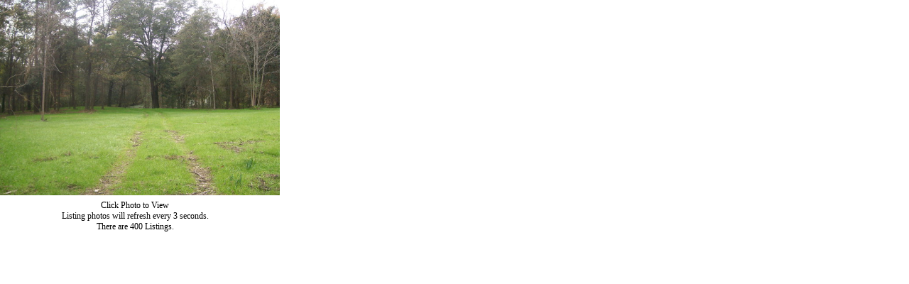

--- FILE ---
content_type: text/html; charset=UTF-8
request_url: https://alabamarec.net/OLslideshow.asp
body_size: 7803
content:
<!--
Systems Engineering Inc.
s_id: 342/5299
Site ID: 5299
PN3
account_id: 342
board_id: 342
Layout ID:14
Theme ID:17
 -->

    <link rel="preload" href="scripts_rev/css/jquery-ui.css" as="style">
    <link rel="stylesheet" href="scripts_rev/css/jquery-ui.css">

    <script src="//ajax.googleapis.com/ajax/libs/jquery/1.12.0/jquery.min.js"></script>
    <script src="scripts_rev/js/bootstrap.min.js" type="text/javascript"></script>
    <script src="//ajax.googleapis.com/ajax/libs/jqueryui/1.11.4/jquery-ui.min.js" async></script>


<style>
	.website_img{
		max-width: 100%; 
		height: 300px; 
		width:auto;
		margin:auto;
		padding: 0 0px 100px 4px;
		margin-top: -17px;
	}
	
	.OMSlideshowContainer{
		font-size: 12px;
		height: 450px;
		width: 400px;
		margin: auto;
		text-align: center;
	}
	
	.OMSlideshowPhotoContainer{
		height: 275px;
		width: 100%;
	}
	
	.OMSlideshowContainer a:link{
		margin:auto;
		text-decoration:none;
	}
	
	.OMSlideshowText{
		text-align:center;
		font-size:12px;
	}

</style>


<div style="width: 400px; padding:0px; margin-left:-18px; margin-top:-16px;background-color:transparent;">
        <script language="javascript"><!--
			function homen_initArray(){
				this.length = homen_initArray.arguments.length;
				for (var homen_f_i = 0; homen_f_i < this.length; homen_f_i++) {
					this[homen_f_i] = homen_initArray.arguments[homen_f_i];
				}
			}
			homen_link = new homen_initArray(
			'default.asp?content=expanded&this_format=0&mls_number=15607','default.asp?content=expanded&this_format=0&mls_number=18833','default.asp?content=expanded&this_format=0&mls_number=19091','default.asp?content=expanded&this_format=0&mls_number=20069','default.asp?content=expanded&this_format=0&mls_number=20774','default.asp?content=expanded&this_format=0&mls_number=21097','default.asp?content=expanded&this_format=0&mls_number=21155','default.asp?content=expanded&this_format=0&mls_number=22610','default.asp?content=expanded&this_format=0&mls_number=22617','default.asp?content=expanded&this_format=0&mls_number=22890','default.asp?content=expanded&this_format=0&mls_number=22929','default.asp?content=expanded&this_format=0&mls_number=22931','default.asp?content=expanded&this_format=0&mls_number=22941','default.asp?content=expanded&this_format=0&mls_number=22945','default.asp?content=expanded&this_format=0&mls_number=23881','default.asp?content=expanded&this_format=0&mls_number=23888','default.asp?content=expanded&this_format=0&mls_number=24045','default.asp?content=expanded&this_format=0&mls_number=24181','default.asp?content=expanded&this_format=0&mls_number=24300','default.asp?content=expanded&this_format=0&mls_number=24539','default.asp?content=expanded&this_format=0&mls_number=24783','default.asp?content=expanded&this_format=0&mls_number=24798','default.asp?content=expanded&this_format=0&mls_number=24915','default.asp?content=expanded&this_format=0&mls_number=25030','default.asp?content=expanded&this_format=0&mls_number=25031','default.asp?content=expanded&this_format=0&mls_number=25106','default.asp?content=expanded&this_format=0&mls_number=25113','default.asp?content=expanded&this_format=0&mls_number=25187','default.asp?content=expanded&this_format=0&mls_number=25242','default.asp?content=expanded&this_format=0&mls_number=25245','default.asp?content=expanded&this_format=0&mls_number=25261','default.asp?content=expanded&this_format=0&mls_number=25264','default.asp?content=expanded&this_format=0&mls_number=25373','default.asp?content=expanded&this_format=0&mls_number=25387','default.asp?content=expanded&this_format=0&mls_number=25403','default.asp?content=expanded&this_format=0&mls_number=25447','default.asp?content=expanded&this_format=0&mls_number=25531','default.asp?content=expanded&this_format=0&mls_number=25563','default.asp?content=expanded&this_format=0&mls_number=25564','default.asp?content=expanded&this_format=0&mls_number=25601','default.asp?content=expanded&this_format=0&mls_number=25625','default.asp?content=expanded&this_format=0&mls_number=25642','default.asp?content=expanded&this_format=0&mls_number=25643','default.asp?content=expanded&this_format=0&mls_number=25644','default.asp?content=expanded&this_format=0&mls_number=25645','default.asp?content=expanded&this_format=0&mls_number=25655','default.asp?content=expanded&this_format=0&mls_number=25726','default.asp?content=expanded&this_format=0&mls_number=25745','default.asp?content=expanded&this_format=0&mls_number=25807','default.asp?content=expanded&this_format=0&mls_number=25813','default.asp?content=expanded&this_format=0&mls_number=25814','default.asp?content=expanded&this_format=0&mls_number=25820','default.asp?content=expanded&this_format=0&mls_number=25891','default.asp?content=expanded&this_format=0&mls_number=25892','default.asp?content=expanded&this_format=0&mls_number=25893','default.asp?content=expanded&this_format=0&mls_number=25907','default.asp?content=expanded&this_format=0&mls_number=25908','default.asp?content=expanded&this_format=0&mls_number=25924','default.asp?content=expanded&this_format=0&mls_number=26967','default.asp?content=expanded&this_format=0&mls_number=26975','default.asp?content=expanded&this_format=0&mls_number=26991','default.asp?content=expanded&this_format=0&mls_number=26996','default.asp?content=expanded&this_format=0&mls_number=27006','default.asp?content=expanded&this_format=0&mls_number=27009','default.asp?content=expanded&this_format=0&mls_number=27032','default.asp?content=expanded&this_format=0&mls_number=27038','default.asp?content=expanded&this_format=0&mls_number=27048','default.asp?content=expanded&this_format=0&mls_number=27062','default.asp?content=expanded&this_format=0&mls_number=27084','default.asp?content=expanded&this_format=0&mls_number=27111','default.asp?content=expanded&this_format=0&mls_number=27125','default.asp?content=expanded&this_format=0&mls_number=27138','default.asp?content=expanded&this_format=0&mls_number=27226','default.asp?content=expanded&this_format=0&mls_number=27276','default.asp?content=expanded&this_format=0&mls_number=27279','default.asp?content=expanded&this_format=0&mls_number=27312','default.asp?content=expanded&this_format=0&mls_number=27315','default.asp?content=expanded&this_format=0&mls_number=27320','default.asp?content=expanded&this_format=0&mls_number=27323','default.asp?content=expanded&this_format=0&mls_number=27334','default.asp?content=expanded&this_format=0&mls_number=27336','default.asp?content=expanded&this_format=0&mls_number=27360','default.asp?content=expanded&this_format=0&mls_number=27362','default.asp?content=expanded&this_format=0&mls_number=27375','default.asp?content=expanded&this_format=0&mls_number=27379','default.asp?content=expanded&this_format=0&mls_number=27381','default.asp?content=expanded&this_format=0&mls_number=27390','default.asp?content=expanded&this_format=0&mls_number=27393','default.asp?content=expanded&this_format=0&mls_number=27410','default.asp?content=expanded&this_format=0&mls_number=27443','default.asp?content=expanded&this_format=0&mls_number=27444','default.asp?content=expanded&this_format=0&mls_number=27445','default.asp?content=expanded&this_format=0&mls_number=27448','default.asp?content=expanded&this_format=0&mls_number=27455','default.asp?content=expanded&this_format=0&mls_number=27457','default.asp?content=expanded&this_format=0&mls_number=27458','default.asp?content=expanded&this_format=0&mls_number=27473','default.asp?content=expanded&this_format=0&mls_number=27487','default.asp?content=expanded&this_format=0&mls_number=27498','default.asp?content=expanded&this_format=0&mls_number=27501','default.asp?content=expanded&this_format=0&mls_number=27502','default.asp?content=expanded&this_format=0&mls_number=27504','default.asp?content=expanded&this_format=0&mls_number=27506','default.asp?content=expanded&this_format=0&mls_number=27509','default.asp?content=expanded&this_format=0&mls_number=27521','default.asp?content=expanded&this_format=0&mls_number=27527','default.asp?content=expanded&this_format=0&mls_number=27546','default.asp?content=expanded&this_format=0&mls_number=27553','default.asp?content=expanded&this_format=0&mls_number=27554','default.asp?content=expanded&this_format=0&mls_number=27555','default.asp?content=expanded&this_format=0&mls_number=27562','default.asp?content=expanded&this_format=0&mls_number=27566','default.asp?content=expanded&this_format=0&mls_number=27579','default.asp?content=expanded&this_format=0&mls_number=27580','default.asp?content=expanded&this_format=0&mls_number=27581','default.asp?content=expanded&this_format=0&mls_number=27584','default.asp?content=expanded&this_format=0&mls_number=27587','default.asp?content=expanded&this_format=0&mls_number=27593','default.asp?content=expanded&this_format=0&mls_number=27610','default.asp?content=expanded&this_format=0&mls_number=27616','default.asp?content=expanded&this_format=0&mls_number=27625','default.asp?content=expanded&this_format=0&mls_number=27638','default.asp?content=expanded&this_format=0&mls_number=27639','default.asp?content=expanded&this_format=0&mls_number=27643','default.asp?content=expanded&this_format=0&mls_number=27653','default.asp?content=expanded&this_format=0&mls_number=27671','default.asp?content=expanded&this_format=0&mls_number=27672','default.asp?content=expanded&this_format=0&mls_number=27682','default.asp?content=expanded&this_format=0&mls_number=27685','default.asp?content=expanded&this_format=0&mls_number=27701','default.asp?content=expanded&this_format=0&mls_number=27706','default.asp?content=expanded&this_format=0&mls_number=27718','default.asp?content=expanded&this_format=0&mls_number=27719','default.asp?content=expanded&this_format=0&mls_number=27733','default.asp?content=expanded&this_format=0&mls_number=27751','default.asp?content=expanded&this_format=0&mls_number=27754','default.asp?content=expanded&this_format=0&mls_number=27757','default.asp?content=expanded&this_format=0&mls_number=27765','default.asp?content=expanded&this_format=0&mls_number=27766','default.asp?content=expanded&this_format=0&mls_number=27768','default.asp?content=expanded&this_format=0&mls_number=27769','default.asp?content=expanded&this_format=0&mls_number=27774','default.asp?content=expanded&this_format=0&mls_number=27776','default.asp?content=expanded&this_format=0&mls_number=27780','default.asp?content=expanded&this_format=0&mls_number=27784','default.asp?content=expanded&this_format=0&mls_number=27809','default.asp?content=expanded&this_format=0&mls_number=27814','default.asp?content=expanded&this_format=0&mls_number=27826','default.asp?content=expanded&this_format=0&mls_number=27832','default.asp?content=expanded&this_format=0&mls_number=27848','default.asp?content=expanded&this_format=0&mls_number=27852','default.asp?content=expanded&this_format=0&mls_number=27868','default.asp?content=expanded&this_format=0&mls_number=27869','default.asp?content=expanded&this_format=0&mls_number=27871','default.asp?content=expanded&this_format=0&mls_number=27876','default.asp?content=expanded&this_format=0&mls_number=27896','default.asp?content=expanded&this_format=0&mls_number=27901','default.asp?content=expanded&this_format=0&mls_number=27904','default.asp?content=expanded&this_format=0&mls_number=27912','default.asp?content=expanded&this_format=0&mls_number=27915','default.asp?content=expanded&this_format=0&mls_number=27916','default.asp?content=expanded&this_format=0&mls_number=27917','default.asp?content=expanded&this_format=0&mls_number=27919','default.asp?content=expanded&this_format=0&mls_number=27922','default.asp?content=expanded&this_format=0&mls_number=27923','default.asp?content=expanded&this_format=0&mls_number=27929','default.asp?content=expanded&this_format=0&mls_number=27933','default.asp?content=expanded&this_format=0&mls_number=27934','default.asp?content=expanded&this_format=0&mls_number=27935','default.asp?content=expanded&this_format=0&mls_number=27936','default.asp?content=expanded&this_format=0&mls_number=27937','default.asp?content=expanded&this_format=0&mls_number=27938','default.asp?content=expanded&this_format=0&mls_number=27939','default.asp?content=expanded&this_format=0&mls_number=27940','default.asp?content=expanded&this_format=0&mls_number=27942','default.asp?content=expanded&this_format=0&mls_number=27944','default.asp?content=expanded&this_format=0&mls_number=27945','default.asp?content=expanded&this_format=0&mls_number=27947','default.asp?content=expanded&this_format=0&mls_number=27951','default.asp?content=expanded&this_format=0&mls_number=27953','default.asp?content=expanded&this_format=0&mls_number=27955','default.asp?content=expanded&this_format=0&mls_number=27958','default.asp?content=expanded&this_format=0&mls_number=27959','default.asp?content=expanded&this_format=0&mls_number=27961','default.asp?content=expanded&this_format=0&mls_number=27963','default.asp?content=expanded&this_format=0&mls_number=27964','default.asp?content=expanded&this_format=0&mls_number=27965','default.asp?content=expanded&this_format=0&mls_number=27966','default.asp?content=expanded&this_format=0&mls_number=27973','default.asp?content=expanded&this_format=0&mls_number=27976','default.asp?content=expanded&this_format=0&mls_number=27986','default.asp?content=expanded&this_format=0&mls_number=27988','default.asp?content=expanded&this_format=0&mls_number=27990','default.asp?content=expanded&this_format=0&mls_number=27991','default.asp?content=expanded&this_format=0&mls_number=27992','default.asp?content=expanded&this_format=0&mls_number=27994','default.asp?content=expanded&this_format=0&mls_number=27996','default.asp?content=expanded&this_format=0&mls_number=27999','default.asp?content=expanded&this_format=0&mls_number=28010','default.asp?content=expanded&this_format=0&mls_number=28011','default.asp?content=expanded&this_format=0&mls_number=28013','default.asp?content=expanded&this_format=0&mls_number=28017','default.asp?content=expanded&this_format=0&mls_number=28018','default.asp?content=expanded&this_format=0&mls_number=28020','default.asp?content=expanded&this_format=0&mls_number=28023','default.asp?content=expanded&this_format=0&mls_number=28024','default.asp?content=expanded&this_format=0&mls_number=28026','default.asp?content=expanded&this_format=0&mls_number=28028','default.asp?content=expanded&this_format=0&mls_number=28033','default.asp?content=expanded&this_format=0&mls_number=28035','default.asp?content=expanded&this_format=0&mls_number=28037','default.asp?content=expanded&this_format=0&mls_number=28038','default.asp?content=expanded&this_format=0&mls_number=28039','default.asp?content=expanded&this_format=0&mls_number=28040','default.asp?content=expanded&this_format=0&mls_number=28042','default.asp?content=expanded&this_format=0&mls_number=28048','default.asp?content=expanded&this_format=0&mls_number=28049','default.asp?content=expanded&this_format=0&mls_number=28050','default.asp?content=expanded&this_format=0&mls_number=28051','default.asp?content=expanded&this_format=0&mls_number=28052','default.asp?content=expanded&this_format=0&mls_number=28058','default.asp?content=expanded&this_format=0&mls_number=28060','default.asp?content=expanded&this_format=0&mls_number=28062','default.asp?content=expanded&this_format=0&mls_number=28063','default.asp?content=expanded&this_format=0&mls_number=28064','default.asp?content=expanded&this_format=0&mls_number=28070','default.asp?content=expanded&this_format=0&mls_number=28071','default.asp?content=expanded&this_format=0&mls_number=28073','default.asp?content=expanded&this_format=0&mls_number=28074','default.asp?content=expanded&this_format=0&mls_number=28076','default.asp?content=expanded&this_format=0&mls_number=28077','default.asp?content=expanded&this_format=0&mls_number=28082','default.asp?content=expanded&this_format=0&mls_number=28083','default.asp?content=expanded&this_format=0&mls_number=28085','default.asp?content=expanded&this_format=0&mls_number=28086','default.asp?content=expanded&this_format=0&mls_number=28087','default.asp?content=expanded&this_format=0&mls_number=28089','default.asp?content=expanded&this_format=0&mls_number=28090','default.asp?content=expanded&this_format=0&mls_number=28092','default.asp?content=expanded&this_format=0&mls_number=28093','default.asp?content=expanded&this_format=0&mls_number=28094','default.asp?content=expanded&this_format=0&mls_number=28095','default.asp?content=expanded&this_format=0&mls_number=28096','default.asp?content=expanded&this_format=0&mls_number=28097','default.asp?content=expanded&this_format=0&mls_number=28100','default.asp?content=expanded&this_format=0&mls_number=28104','default.asp?content=expanded&this_format=0&mls_number=28105','default.asp?content=expanded&this_format=0&mls_number=28112','default.asp?content=expanded&this_format=0&mls_number=28114','default.asp?content=expanded&this_format=0&mls_number=28115','default.asp?content=expanded&this_format=0&mls_number=28118','default.asp?content=expanded&this_format=0&mls_number=28119','default.asp?content=expanded&this_format=0&mls_number=28121','default.asp?content=expanded&this_format=0&mls_number=28122','default.asp?content=expanded&this_format=0&mls_number=28125','default.asp?content=expanded&this_format=0&mls_number=28127','default.asp?content=expanded&this_format=0&mls_number=28131','default.asp?content=expanded&this_format=0&mls_number=28132','default.asp?content=expanded&this_format=0&mls_number=28133','default.asp?content=expanded&this_format=0&mls_number=28138','default.asp?content=expanded&this_format=0&mls_number=28140','default.asp?content=expanded&this_format=0&mls_number=28141','default.asp?content=expanded&this_format=0&mls_number=28145','default.asp?content=expanded&this_format=0&mls_number=28147','default.asp?content=expanded&this_format=0&mls_number=28149','default.asp?content=expanded&this_format=0&mls_number=28151','default.asp?content=expanded&this_format=0&mls_number=28153','default.asp?content=expanded&this_format=0&mls_number=28156','default.asp?content=expanded&this_format=0&mls_number=28157','default.asp?content=expanded&this_format=0&mls_number=28158','default.asp?content=expanded&this_format=0&mls_number=28160','default.asp?content=expanded&this_format=0&mls_number=28161','default.asp?content=expanded&this_format=0&mls_number=28163','default.asp?content=expanded&this_format=0&mls_number=28164','default.asp?content=expanded&this_format=0&mls_number=28166','default.asp?content=expanded&this_format=0&mls_number=28167','default.asp?content=expanded&this_format=0&mls_number=28170','default.asp?content=expanded&this_format=0&mls_number=28171','default.asp?content=expanded&this_format=0&mls_number=28172','default.asp?content=expanded&this_format=0&mls_number=28174','default.asp?content=expanded&this_format=0&mls_number=28175','default.asp?content=expanded&this_format=0&mls_number=28181','default.asp?content=expanded&this_format=0&mls_number=28182','default.asp?content=expanded&this_format=0&mls_number=28183','default.asp?content=expanded&this_format=0&mls_number=28185','default.asp?content=expanded&this_format=0&mls_number=28186','default.asp?content=expanded&this_format=0&mls_number=28187','default.asp?content=expanded&this_format=0&mls_number=28188','default.asp?content=expanded&this_format=0&mls_number=28189','default.asp?content=expanded&this_format=0&mls_number=28190','default.asp?content=expanded&this_format=0&mls_number=28191','default.asp?content=expanded&this_format=0&mls_number=28192','default.asp?content=expanded&this_format=0&mls_number=28193','default.asp?content=expanded&this_format=0&mls_number=28195','default.asp?content=expanded&this_format=0&mls_number=28196','default.asp?content=expanded&this_format=0&mls_number=28197','default.asp?content=expanded&this_format=0&mls_number=28199','default.asp?content=expanded&this_format=0&mls_number=28201','default.asp?content=expanded&this_format=0&mls_number=28202','default.asp?content=expanded&this_format=0&mls_number=28203','default.asp?content=expanded&this_format=0&mls_number=28204','default.asp?content=expanded&this_format=0&mls_number=28205','default.asp?content=expanded&this_format=0&mls_number=28208','default.asp?content=expanded&this_format=0&mls_number=28212','default.asp?content=expanded&this_format=0&mls_number=28213','default.asp?content=expanded&this_format=0&mls_number=28214','default.asp?content=expanded&this_format=0&mls_number=28215','default.asp?content=expanded&this_format=0&mls_number=28216','default.asp?content=expanded&this_format=0&mls_number=28218','default.asp?content=expanded&this_format=0&mls_number=28221','default.asp?content=expanded&this_format=0&mls_number=28222','default.asp?content=expanded&this_format=0&mls_number=28223','default.asp?content=expanded&this_format=0&mls_number=28224','default.asp?content=expanded&this_format=0&mls_number=28225','default.asp?content=expanded&this_format=0&mls_number=28226','default.asp?content=expanded&this_format=0&mls_number=28227','default.asp?content=expanded&this_format=0&mls_number=28228','default.asp?content=expanded&this_format=0&mls_number=28229','default.asp?content=expanded&this_format=0&mls_number=28230','default.asp?content=expanded&this_format=0&mls_number=28231','default.asp?content=expanded&this_format=0&mls_number=28233','default.asp?content=expanded&this_format=0&mls_number=28235','default.asp?content=expanded&this_format=0&mls_number=28237','default.asp?content=expanded&this_format=0&mls_number=28239','default.asp?content=expanded&this_format=0&mls_number=28240','default.asp?content=expanded&this_format=0&mls_number=28241','default.asp?content=expanded&this_format=0&mls_number=28242','default.asp?content=expanded&this_format=0&mls_number=28243','default.asp?content=expanded&this_format=0&mls_number=28244','default.asp?content=expanded&this_format=0&mls_number=28245','default.asp?content=expanded&this_format=0&mls_number=28246','default.asp?content=expanded&this_format=0&mls_number=28248','default.asp?content=expanded&this_format=0&mls_number=28249','default.asp?content=expanded&this_format=0&mls_number=28250','default.asp?content=expanded&this_format=0&mls_number=28251','default.asp?content=expanded&this_format=0&mls_number=28252','default.asp?content=expanded&this_format=0&mls_number=28253','default.asp?content=expanded&this_format=0&mls_number=28254','default.asp?content=expanded&this_format=0&mls_number=28255','default.asp?content=expanded&this_format=0&mls_number=28256','default.asp?content=expanded&this_format=0&mls_number=28257','default.asp?content=expanded&this_format=0&mls_number=28258','default.asp?content=expanded&this_format=0&mls_number=28259','default.asp?content=expanded&this_format=0&mls_number=28260','default.asp?content=expanded&this_format=0&mls_number=28261','default.asp?content=expanded&this_format=0&mls_number=28262','default.asp?content=expanded&this_format=0&mls_number=28263','default.asp?content=expanded&this_format=0&mls_number=29255','default.asp?content=expanded&this_format=0&mls_number=29256','default.asp?content=expanded&this_format=0&mls_number=29257','default.asp?content=expanded&this_format=0&mls_number=29258','default.asp?content=expanded&this_format=0&mls_number=29259','default.asp?content=expanded&this_format=0&mls_number=29260','default.asp?content=expanded&this_format=0&mls_number=29261','default.asp?content=expanded&this_format=0&mls_number=29262','default.asp?content=expanded&this_format=0&mls_number=29263','default.asp?content=expanded&this_format=0&mls_number=29264','default.asp?content=expanded&this_format=0&mls_number=29265','default.asp?content=expanded&this_format=0&mls_number=29266','default.asp?content=expanded&this_format=0&mls_number=29267','default.asp?content=expanded&this_format=0&mls_number=29268','default.asp?content=expanded&this_format=0&mls_number=29269','default.asp?content=expanded&this_format=0&mls_number=29270','default.asp?content=expanded&this_format=0&mls_number=29271','default.asp?content=expanded&this_format=0&mls_number=29272','default.asp?content=expanded&this_format=0&mls_number=29273','default.asp?content=expanded&this_format=0&mls_number=29274','default.asp?content=expanded&this_format=0&mls_number=29275','default.asp?content=expanded&this_format=0&mls_number=29276','default.asp?content=expanded&this_format=0&mls_number=29277','default.asp?content=expanded&this_format=0&mls_number=29279','default.asp?content=expanded&this_format=0&mls_number=29280','default.asp?content=expanded&this_format=0&mls_number=29281','default.asp?content=expanded&this_format=0&mls_number=29282','default.asp?content=expanded&this_format=0&mls_number=29283','default.asp?content=expanded&this_format=0&mls_number=29285','default.asp?content=expanded&this_format=0&mls_number=29288','default.asp?content=expanded&this_format=0&mls_number=29289','default.asp?content=expanded&this_format=0&mls_number=29290','default.asp?content=expanded&this_format=0&mls_number=29291','default.asp?content=expanded&this_format=0&mls_number=29292','default.asp?content=expanded&this_format=0&mls_number=29293','default.asp?content=expanded&this_format=0&mls_number=29294','default.asp?content=expanded&this_format=0&mls_number=29295','default.asp?content=expanded&this_format=0&mls_number=29297','default.asp?content=expanded&this_format=0&mls_number=29298','default.asp?content=expanded&this_format=0&mls_number=29299','default.asp?content=expanded&this_format=0&mls_number=29300','default.asp?content=expanded&this_format=0&mls_number=29301','default.asp?content=expanded&this_format=0&mls_number=29302','default.asp?content=expanded&this_format=0&mls_number=29303','default.asp?content=expanded&this_format=0&mls_number=29305','default.asp?content=expanded&this_format=0&mls_number=29307','default.asp?content=expanded&this_format=0&mls_number=29308','default.asp?content=expanded&this_format=0&mls_number=29309','default.asp?content=expanded&this_format=0&mls_number=29310','default.asp?content=expanded&this_format=0&mls_number=29312','default.asp?content=expanded&this_format=0&mls_number=29313','default.asp?content=expanded&this_format=0&mls_number=29315','default.asp?content=expanded&this_format=0&mls_number=29316'
			);
			
			homen_image = new homen_initArray(
			'scripts_rev/getPhoto.asp?id=15607%5F0%2Ejpggpj%2E0%5F70651&a=342243&t=photo&k=949','scripts_rev/getPhoto.asp?id=18833%5F0%2Ejpggpj%2E0%5F33881&a=342243&t=photo&k=3650','scripts_rev/getPhoto.asp?id=19091%5F0%2Ejpggpj%2E0%5F19091&a=342243&t=photo&k=2628','scripts_rev/getPhoto.asp?id=20069%5F0%2Ejpggpj%2E0%5F96002&a=342243&t=photo&k=146','scripts_rev/getPhoto.asp?id=20774%5F0%2Ejpggpj%2E0%5F47702&a=342243&t=photo&k=2409','scripts_rev/getPhoto.asp?id=21097%5F0%2Ejpggpj%2E0%5F79012&a=342243&t=photo&k=4453','scripts_rev/getPhoto.asp?id=21155%5F0%2Ejpggpj%2E0%5F55112&a=342243&t=photo&k=6351','scripts_rev/getPhoto.asp?id=22610%5F0%2Ejpggpj%2E0%5F01622&a=342243&t=photo&k=5621','scripts_rev/getPhoto.asp?id=22617%5F0%2Ejpggpj%2E0%5F71622&a=342243&t=photo&k=3723','scripts_rev/getPhoto.asp?id=22890%5F0%2Ejpggpj%2E0%5F09822&a=342243&t=photo&k=1971','scripts_rev/getPhoto.asp?id=22929%5F0%2Ejpggpj%2E0%5F92922&a=342243&t=photo&k=4307','scripts_rev/getPhoto.asp?id=22931%5F0%2Ejpggpj%2E0%5F13922&a=342243&t=photo&k=1825','scripts_rev/getPhoto.asp?id=22941%5F0%2Ejpggpj%2E0%5F14922&a=342243&t=photo&k=292','scripts_rev/getPhoto.asp?id=22945%5F0%2Ejpggpj%2E0%5F54922&a=342243&t=photo&k=5548','scripts_rev/getPhoto.asp?id=23881%5F0%2Ejpggpj%2E0%5F18832&a=342243&t=photo&k=2409','scripts_rev/getPhoto.asp?id=23888%5F0%2Ejpggpj%2E0%5F88832&a=342243&t=photo&k=2993','scripts_rev/img/nophoto.gif','scripts_rev/getPhoto.asp?id=24181%5F0%2Ejpggpj%2E0%5F18142&a=342243&t=photo&k=5986','scripts_rev/getPhoto.asp?id=24300%5F0%2Ejpggpj%2E0%5F00342&a=342243&t=photo&k=1752','scripts_rev/getPhoto.asp?id=24539%5F0%2Ejpggpj%2E0%5F93542&a=342243&t=photo&k=1387','scripts_rev/getPhoto.asp?id=24783%5F0%2Ejpggpj%2E0%5F38742&a=342243&t=photo&k=5110','scripts_rev/getPhoto.asp?id=24798%5F0%2Ejpggpj%2E0%5F89742&a=342243&t=photo&k=3650','scripts_rev/getPhoto.asp?id=24915%5F0%2Ejpggpj%2E0%5F51942&a=342243&t=photo&k=5110','scripts_rev/getPhoto.asp?id=25030%5F0%2Ejpggpj%2E0%5F03052&a=342243&t=photo&k=4526','scripts_rev/getPhoto.asp?id=25031%5F0%2Ejpggpj%2E0%5F13052&a=342243&t=photo&k=4307','scripts_rev/getPhoto.asp?id=25106%5F0%2Ejpggpj%2E0%5F60152&a=342243&t=photo&k=1898','scripts_rev/getPhoto.asp?id=25113%5F0%2Ejpggpj%2E0%5F31152&a=342243&t=photo&k=4453','scripts_rev/getPhoto.asp?id=25187%5F0%2Ejpggpj%2E0%5F78152&a=342243&t=photo&k=5913','scripts_rev/getPhoto.asp?id=25242%5F0%2Ejpggpj%2E0%5F24252&a=342243&t=photo&k=3504','scripts_rev/getPhoto.asp?id=25245%5F0%2Ejpggpj%2E0%5F54252&a=342243&t=photo&k=2482','scripts_rev/getPhoto.asp?id=25261%5F0%2Ejpggpj%2E0%5F16252&a=342243&t=photo&k=3504','scripts_rev/getPhoto.asp?id=25264%5F0%2Ejpggpj%2E0%5F46252&a=342243&t=photo&k=1387','scripts_rev/getPhoto.asp?id=25373%5F0%2Ejpggpj%2E0%5F37352&a=342243&t=photo&k=876','scripts_rev/getPhoto.asp?id=25387%5F0%2Ejpggpj%2E0%5F78352&a=342243&t=photo&k=1168','scripts_rev/getPhoto.asp?id=25403%5F0%2Ejpggpj%2E0%5F30452&a=342243&t=photo&k=3723','scripts_rev/getPhoto.asp?id=25447%5F0%2Ejpggpj%2E0%5F74452&a=342243&t=photo&k=365','scripts_rev/getPhoto.asp?id=25531%5F0%2Ejpggpj%2E0%5F13552&a=342243&t=photo&k=73','scripts_rev/getPhoto.asp?id=25563%5F0%2Ejpggpj%2E0%5F36552&a=342243&t=photo&k=4088','scripts_rev/getPhoto.asp?id=25564%5F0%2Ejpggpj%2E0%5F46552&a=342243&t=photo&k=1825','scripts_rev/getPhoto.asp?id=25601%5F0%2Ejpggpj%2E0%5F10652&a=342243&t=photo&k=6497','scripts_rev/getPhoto.asp?id=25625%5F0%2Ejpggpj%2E0%5F52652&a=342243&t=photo&k=1752','scripts_rev/getPhoto.asp?id=25642%5F0%2Ejpggpj%2E0%5F24652&a=342243&t=photo&k=6132','scripts_rev/getPhoto.asp?id=25643%5F0%2Ejpggpj%2E0%5F34652&a=342243&t=photo&k=2263','scripts_rev/getPhoto.asp?id=25644%5F0%2Ejpggpj%2E0%5F44652&a=342243&t=photo&k=292','scripts_rev/getPhoto.asp?id=25645%5F0%2Ejpggpj%2E0%5F54652&a=342243&t=photo&k=4015','scripts_rev/getPhoto.asp?id=25655%5F0%2Ejpggpj%2E0%5F55652&a=342243&t=photo&k=3650','scripts_rev/getPhoto.asp?id=25726%5F0%2Ejpggpj%2E0%5F62752&a=342243&t=photo&k=4891','scripts_rev/getPhoto.asp?id=25745%5F0%2Ejpggpj%2E0%5F54752&a=342243&t=photo&k=2117','scripts_rev/getPhoto.asp?id=25807%5F0%2Ejpggpj%2E0%5F70852&a=342243&t=photo&k=4088','scripts_rev/img/nophoto.gif','scripts_rev/getPhoto.asp?id=25814%5F0%2Ejpggpj%2E0%5F41852&a=342243&t=photo&k=2263','scripts_rev/getPhoto.asp?id=25820%5F0%2Ejpggpj%2E0%5F02852&a=342243&t=photo&k=1241','scripts_rev/getPhoto.asp?id=25891%5F0%2Ejpggpj%2E0%5F19852&a=342243&t=photo&k=4964','scripts_rev/getPhoto.asp?id=25892%5F0%2Ejpggpj%2E0%5F29852&a=342243&t=photo&k=1460','scripts_rev/getPhoto.asp?id=25893%5F0%2Ejpggpj%2E0%5F39852&a=342243&t=photo&k=438','scripts_rev/getPhoto.asp?id=25907%5F0%2Ejpggpj%2E0%5F70952&a=342243&t=photo&k=4818','scripts_rev/getPhoto.asp?id=25908%5F0%2Ejpggpj%2E0%5F80952&a=342243&t=photo&k=1825','scripts_rev/getPhoto.asp?id=25924%5F0%2Ejpggpj%2E0%5F42952&a=342243&t=photo&k=3139','scripts_rev/getPhoto.asp?id=26967%5F0%2Ejpggpj%2E0%5F76962&a=342243&t=photo&k=365','scripts_rev/getPhoto.asp?id=26975%5F0%2Ejpggpj%2E0%5F57962&a=342243&t=photo&k=4307','scripts_rev/getPhoto.asp?id=26991%5F0%2Ejpggpj%2E0%5F19962&a=342243&t=photo&k=438','scripts_rev/getPhoto.asp?id=26996%5F0%2Ejpggpj%2E0%5F69962&a=342243&t=photo&k=4234','scripts_rev/getPhoto.asp?id=27006%5F0%2Ejpggpj%2E0%5F60072&a=342243&t=photo&k=1314','scripts_rev/getPhoto.asp?id=27009%5F0%2Ejpggpj%2E0%5F90072&a=342243&t=photo&k=4161','scripts_rev/getPhoto.asp?id=27032%5F0%2Ejpggpj%2E0%5F23072&a=342243&t=photo&k=1314','scripts_rev/getPhoto.asp?id=27038%5F0%2Ejpggpj%2E0%5F83072&a=342243&t=photo&k=2263','scripts_rev/img/nophoto.gif','scripts_rev/getPhoto.asp?id=27062%5F0%2Ejpggpj%2E0%5F26072&a=342243&t=photo&k=730','scripts_rev/getPhoto.asp?id=27084%5F0%2Ejpggpj%2E0%5F48072&a=342243&t=photo&k=657','scripts_rev/getPhoto.asp?id=27111%5F0%2Ejpggpj%2E0%5F11172&a=342243&t=photo&k=2628','scripts_rev/getPhoto.asp?id=27125%5F0%2Ejpggpj%2E0%5F52172&a=342243&t=photo&k=1022','scripts_rev/getPhoto.asp?id=27138%5F0%2Ejpggpj%2E0%5F83172&a=342243&t=photo&k=4088','scripts_rev/getPhoto.asp?id=27226%5F0%2Ejpggpj%2E0%5F62272&a=342243&t=photo&k=5986','scripts_rev/getPhoto.asp?id=27276%5F0%2Ejpggpj%2E0%5F67272&a=342243&t=photo&k=1241','scripts_rev/getPhoto.asp?id=27279%5F0%2Ejpggpj%2E0%5F97272&a=342243&t=photo&k=2482','scripts_rev/getPhoto.asp?id=27312%5F0%2Ejpggpj%2E0%5F21372&a=342243&t=photo&k=2993','scripts_rev/getPhoto.asp?id=27315%5F0%2Ejpggpj%2E0%5F51372&a=342243&t=photo&k=1460','scripts_rev/getPhoto.asp?id=27320%5F0%2Ejpggpj%2E0%5F02372&a=342243&t=photo&k=1095','scripts_rev/getPhoto.asp?id=27323%5F0%2Ejpggpj%2E0%5F32372&a=342243&t=photo&k=0','scripts_rev/getPhoto.asp?id=27334%5F0%2Ejpggpj%2E0%5F43372&a=342243&t=photo&k=1095','scripts_rev/getPhoto.asp?id=27336%5F0%2Ejpggpj%2E0%5F63372&a=342243&t=photo&k=4015','scripts_rev/getPhoto.asp?id=27360%5F0%2Ejpggpj%2E0%5F06372&a=342243&t=photo&k=4088','scripts_rev/getPhoto.asp?id=27362%5F0%2Ejpggpj%2E0%5F26372&a=342243&t=photo&k=0','scripts_rev/getPhoto.asp?id=27375%5F0%2Ejpggpj%2E0%5F57372&a=342243&t=photo&k=2628','scripts_rev/getPhoto.asp?id=27379%5F0%2Ejpggpj%2E0%5F97372&a=342243&t=photo&k=3431','scripts_rev/getPhoto.asp?id=27381%5F0%2Ejpggpj%2E0%5F18372&a=342243&t=photo&k=2044','scripts_rev/getPhoto.asp?id=27390%5F0%2Ejpggpj%2E0%5F09372&a=342243&t=photo&k=5548','scripts_rev/getPhoto.asp?id=27393%5F0%2Ejpggpj%2E0%5F39372&a=342243&t=photo&k=1825','scripts_rev/getPhoto.asp?id=27410%5F0%2Ejpggpj%2E0%5F01472&a=342243&t=photo&k=5621','scripts_rev/getPhoto.asp?id=27443%5F0%2Ejpggpj%2E0%5F34472&a=342243&t=photo&k=4088','scripts_rev/getPhoto.asp?id=27444%5F0%2Ejpggpj%2E0%5F44472&a=342243&t=photo&k=1825','scripts_rev/getPhoto.asp?id=27445%5F0%2Ejpggpj%2E0%5F54472&a=342243&t=photo&k=1095','scripts_rev/getPhoto.asp?id=27448%5F0%2Ejpggpj%2E0%5F84472&a=342243&t=photo&k=5767','scripts_rev/getPhoto.asp?id=27455%5F0%2Ejpggpj%2E0%5F55472&a=342243&t=photo&k=5256','scripts_rev/getPhoto.asp?id=27457%5F0%2Ejpggpj%2E0%5F75472&a=342243&t=photo&k=2044','scripts_rev/getPhoto.asp?id=27458%5F0%2Ejpggpj%2E0%5F85472&a=342243&t=photo&k=3723','scripts_rev/getPhoto.asp?id=27473%5F0%2Ejpggpj%2E0%5F37472&a=342243&t=photo&k=2263','scripts_rev/getPhoto.asp?id=27487%5F0%2Ejpggpj%2E0%5F78472&a=342243&t=photo&k=3942','scripts_rev/getPhoto.asp?id=27498%5F0%2Ejpggpj%2E0%5F89472&a=342243&t=photo&k=3431','scripts_rev/getPhoto.asp?id=27501%5F0%2Ejpggpj%2E0%5F10572&a=342243&t=photo&k=2409','scripts_rev/getPhoto.asp?id=27502%5F0%2Ejpggpj%2E0%5F20572&a=342243&t=photo&k=6132','scripts_rev/getPhoto.asp?id=27504%5F0%2Ejpggpj%2E0%5F40572&a=342243&t=photo&k=584','scripts_rev/getPhoto.asp?id=27506%5F0%2Ejpggpj%2E0%5F60572&a=342243&t=photo&k=3358','scripts_rev/getPhoto.asp?id=27509%5F0%2Ejpggpj%2E0%5F90572&a=342243&t=photo&k=1825','scripts_rev/getPhoto.asp?id=27521%5F0%2Ejpggpj%2E0%5F12572&a=342243&t=photo&k=5621','scripts_rev/getPhoto.asp?id=27527%5F0%2Ejpggpj%2E0%5F72572&a=342243&t=photo&k=4745','scripts_rev/getPhoto.asp?id=27546%5F0%2Ejpggpj%2E0%5F64572&a=342243&t=photo&k=4818','scripts_rev/getPhoto.asp?id=27553%5F0%2Ejpggpj%2E0%5F35572&a=342243&t=photo&k=3358','scripts_rev/getPhoto.asp?id=27554%5F0%2Ejpggpj%2E0%5F45572&a=342243&t=photo&k=4745','scripts_rev/getPhoto.asp?id=27555%5F0%2Ejpggpj%2E0%5F55572&a=342243&t=photo&k=4453','scripts_rev/getPhoto.asp?id=27562%5F0%2Ejpggpj%2E0%5F26572&a=342243&t=photo&k=3066','scripts_rev/getPhoto.asp?id=27566%5F0%2Ejpggpj%2E0%5F66572&a=342243&t=photo&k=5110','scripts_rev/getPhoto.asp?id=27579%5F0%2Ejpggpj%2E0%5F97572&a=342243&t=photo&k=4818','scripts_rev/getPhoto.asp?id=27580%5F0%2Ejpggpj%2E0%5F08572&a=342243&t=photo&k=2774','scripts_rev/getPhoto.asp?id=27581%5F0%2Ejpggpj%2E0%5F18572&a=342243&t=photo&k=730','scripts_rev/getPhoto.asp?id=27584%5F0%2Ejpggpj%2E0%5F48572&a=342243&t=photo&k=3066','scripts_rev/getPhoto.asp?id=27587%5F0%2Ejpggpj%2E0%5F78572&a=342243&t=photo&k=365','scripts_rev/getPhoto.asp?id=27593%5F0%2Ejpggpj%2E0%5F39572&a=342243&t=photo&k=3650','scripts_rev/getPhoto.asp?id=27610%5F0%2Ejpggpj%2E0%5F01672&a=342243&t=photo&k=4453','scripts_rev/getPhoto.asp?id=27616%5F0%2Ejpggpj%2E0%5F61672&a=342243&t=photo&k=584','scripts_rev/getPhoto.asp?id=27625%5F0%2Ejpggpj%2E0%5F52672&a=342243&t=photo&k=2774','scripts_rev/getPhoto.asp?id=27638%5F0%2Ejpggpj%2E0%5F83672&a=342243&t=photo&k=5840','scripts_rev/getPhoto.asp?id=27639%5F0%2Ejpggpj%2E0%5F93672&a=342243&t=photo&k=3723','scripts_rev/getPhoto.asp?id=27643%5F0%2Ejpggpj%2E0%5F34672&a=342243&t=photo&k=146','scripts_rev/getPhoto.asp?id=27653%5F0%2Ejpggpj%2E0%5F35672&a=342243&t=photo&k=657','scripts_rev/getPhoto.asp?id=27671%5F0%2Ejpggpj%2E0%5F17672&a=342243&t=photo&k=4891','scripts_rev/getPhoto.asp?id=27672%5F0%2Ejpggpj%2E0%5F27672&a=342243&t=photo&k=3869','scripts_rev/getPhoto.asp?id=27682%5F0%2Ejpggpj%2E0%5F28672&a=342243&t=photo&k=2555','scripts_rev/getPhoto.asp?id=27685%5F0%2Ejpggpj%2E0%5F58672&a=342243&t=photo&k=6205','scripts_rev/getPhoto.asp?id=27701%5F0%2Ejpggpj%2E0%5F10772&a=342243&t=photo&k=3869','scripts_rev/getPhoto.asp?id=27706%5F0%2Ejpggpj%2E0%5F60772&a=342243&t=photo&k=1387','scripts_rev/getPhoto.asp?id=27718%5F0%2Ejpggpj%2E0%5F81772&a=342243&t=photo&k=2336','scripts_rev/getPhoto.asp?id=27719%5F0%2Ejpggpj%2E0%5F91772&a=342243&t=photo&k=5548','scripts_rev/getPhoto.asp?id=27733%5F0%2Ejpggpj%2E0%5F33772&a=342243&t=photo&k=5183','scripts_rev/getPhoto.asp?id=27751%5F0%2Ejpggpj%2E0%5F15772&a=342243&t=photo&k=657','scripts_rev/getPhoto.asp?id=27754%5F0%2Ejpggpj%2E0%5F45772&a=342243&t=photo&k=3139','scripts_rev/getPhoto.asp?id=27757%5F0%2Ejpggpj%2E0%5F75772&a=342243&t=photo&k=2409','scripts_rev/getPhoto.asp?id=27765%5F0%2Ejpggpj%2E0%5F56772&a=342243&t=photo&k=4964','scripts_rev/getPhoto.asp?id=27766%5F0%2Ejpggpj%2E0%5F66772&a=342243&t=photo&k=5621','scripts_rev/getPhoto.asp?id=27768%5F0%2Ejpggpj%2E0%5F86772&a=342243&t=photo&k=3358','scripts_rev/getPhoto.asp?id=27769%5F0%2Ejpggpj%2E0%5F96772&a=342243&t=photo&k=4088','scripts_rev/getPhoto.asp?id=27774%5F0%2Ejpggpj%2E0%5F47772&a=342243&t=photo&k=1533','scripts_rev/getPhoto.asp?id=27776%5F0%2Ejpggpj%2E0%5F67772&a=342243&t=photo&k=365','scripts_rev/getPhoto.asp?id=27780%5F0%2Ejpggpj%2E0%5F08772&a=342243&t=photo&k=1898','scripts_rev/getPhoto.asp?id=27784%5F0%2Ejpggpj%2E0%5F48772&a=342243&t=photo&k=2482','scripts_rev/getPhoto.asp?id=27809%5F0%2Ejpggpj%2E0%5F90872&a=342243&t=photo&k=5767','scripts_rev/getPhoto.asp?id=27814%5F0%2Ejpggpj%2E0%5F41872&a=342243&t=photo&k=3358','scripts_rev/getPhoto.asp?id=27826%5F0%2Ejpggpj%2E0%5F62872&a=342243&t=photo&k=6278','scripts_rev/getPhoto.asp?id=27832%5F0%2Ejpggpj%2E0%5F23872&a=342243&t=photo&k=3577','scripts_rev/getPhoto.asp?id=27848%5F0%2Ejpggpj%2E0%5F84872&a=342243&t=photo&k=876','scripts_rev/getPhoto.asp?id=27852%5F0%2Ejpggpj%2E0%5F25872&a=342243&t=photo&k=5037','scripts_rev/getPhoto.asp?id=27868%5F0%2Ejpggpj%2E0%5F86872&a=342243&t=photo&k=2701','scripts_rev/getPhoto.asp?id=27869%5F0%2Ejpggpj%2E0%5F96872&a=342243&t=photo&k=4745','scripts_rev/getPhoto.asp?id=27871%5F0%2Ejpggpj%2E0%5F17872&a=342243&t=photo&k=1460','scripts_rev/getPhoto.asp?id=27876%5F0%2Ejpggpj%2E0%5F67872&a=342243&t=photo&k=5913','scripts_rev/getPhoto.asp?id=27896%5F0%2Ejpggpj%2E0%5F69872&a=342243&t=photo&k=219','scripts_rev/getPhoto.asp?id=27901%5F0%2Ejpggpj%2E0%5F10972&a=342243&t=photo&k=803','scripts_rev/getPhoto.asp?id=27904%5F0%2Ejpggpj%2E0%5F40972&a=342243&t=photo&k=3723','scripts_rev/getPhoto.asp?id=27912%5F0%2Ejpggpj%2E0%5F21972&a=342243&t=photo&k=3212','scripts_rev/getPhoto.asp?id=27915%5F0%2Ejpggpj%2E0%5F51972&a=342243&t=photo&k=3796','scripts_rev/getPhoto.asp?id=27916%5F0%2Ejpggpj%2E0%5F61972&a=342243&t=photo&k=4672','scripts_rev/getPhoto.asp?id=27917%5F0%2Ejpggpj%2E0%5F71972&a=342243&t=photo&k=2044','scripts_rev/getPhoto.asp?id=27919%5F0%2Ejpggpj%2E0%5F91972&a=342243&t=photo&k=6205','scripts_rev/getPhoto.asp?id=27922%5F0%2Ejpggpj%2E0%5F22972&a=342243&t=photo&k=2993','scripts_rev/getPhoto.asp?id=27923%5F0%2Ejpggpj%2E0%5F32972&a=342243&t=photo&k=4088','scripts_rev/getPhoto.asp?id=27929%5F0%2Ejpggpj%2E0%5F92972&a=342243&t=photo&k=1022','scripts_rev/getPhoto.asp?id=27933%5F0%2Ejpggpj%2E0%5F33972&a=342243&t=photo&k=6205','scripts_rev/getPhoto.asp?id=27934%5F0%2Ejpggpj%2E0%5F43972&a=342243&t=photo&k=949','scripts_rev/getPhoto.asp?id=27935%5F0%2Ejpggpj%2E0%5F53972&a=342243&t=photo&k=4964','scripts_rev/getPhoto.asp?id=27936%5F0%2Ejpggpj%2E0%5F63972&a=342243&t=photo&k=2847','scripts_rev/getPhoto.asp?id=27937%5F0%2Ejpggpj%2E0%5F73972&a=342243&t=photo&k=1752','scripts_rev/getPhoto.asp?id=27938%5F0%2Ejpggpj%2E0%5F83972&a=342243&t=photo&k=5767','scripts_rev/getPhoto.asp?id=27939%5F0%2Ejpggpj%2E0%5F93972&a=342243&t=photo&k=4599','scripts_rev/getPhoto.asp?id=27940%5F0%2Ejpggpj%2E0%5F04972&a=342243&t=photo&k=3212','scripts_rev/getPhoto.asp?id=27942%5F0%2Ejpggpj%2E0%5F24972&a=342243&t=photo&k=5110','scripts_rev/getPhoto.asp?id=27944%5F0%2Ejpggpj%2E0%5F44972&a=342243&t=photo&k=4088','scripts_rev/getPhoto.asp?id=27945%5F0%2Ejpggpj%2E0%5F54972&a=342243&t=photo&k=5548','scripts_rev/getPhoto.asp?id=27947%5F0%2Ejpggpj%2E0%5F74972&a=342243&t=photo&k=1022','scripts_rev/getPhoto.asp?id=27951%5F0%2Ejpggpj%2E0%5F15972&a=342243&t=photo&k=4672','scripts_rev/getPhoto.asp?id=27953%5F0%2Ejpggpj%2E0%5F35972&a=342243&t=photo&k=1898','scripts_rev/getPhoto.asp?id=27955%5F0%2Ejpggpj%2E0%5F55972&a=342243&t=photo&k=5256','scripts_rev/getPhoto.asp?id=27958%5F0%2Ejpggpj%2E0%5F85972&a=342243&t=photo&k=4526','scripts_rev/getPhoto.asp?id=27959%5F0%2Ejpggpj%2E0%5F95972&a=342243&t=photo&k=876','scripts_rev/getPhoto.asp?id=27961%5F0%2Ejpggpj%2E0%5F16972&a=342243&t=photo&k=1022','scripts_rev/getPhoto.asp?id=27963%5F0%2Ejpggpj%2E0%5F36972&a=342243&t=photo&k=146','scripts_rev/getPhoto.asp?id=27964%5F0%2Ejpggpj%2E0%5F46972&a=342243&t=photo&k=5183','scripts_rev/getPhoto.asp?id=27965%5F0%2Ejpggpj%2E0%5F56972&a=342243&t=photo&k=5183','scripts_rev/getPhoto.asp?id=27966%5F0%2Ejpggpj%2E0%5F66972&a=342243&t=photo&k=3942','scripts_rev/getPhoto.asp?id=27973%5F0%2Ejpggpj%2E0%5F37972&a=342243&t=photo&k=4672','scripts_rev/getPhoto.asp?id=27976%5F0%2Ejpggpj%2E0%5F67972&a=342243&t=photo&k=6059','scripts_rev/getPhoto.asp?id=27986%5F0%2Ejpggpj%2E0%5F68972&a=342243&t=photo&k=365','scripts_rev/getPhoto.asp?id=27988%5F0%2Ejpggpj%2E0%5F88972&a=342243&t=photo&k=219','scripts_rev/getPhoto.asp?id=27990%5F0%2Ejpggpj%2E0%5F09972&a=342243&t=photo&k=6132','scripts_rev/getPhoto.asp?id=27991%5F0%2Ejpggpj%2E0%5F19972&a=342243&t=photo&k=6132','scripts_rev/getPhoto.asp?id=27992%5F0%2Ejpggpj%2E0%5F29972&a=342243&t=photo&k=1606','scripts_rev/getPhoto.asp?id=27994%5F0%2Ejpggpj%2E0%5F49972&a=342243&t=photo&k=657','scripts_rev/getPhoto.asp?id=27996%5F0%2Ejpggpj%2E0%5F69972&a=342243&t=photo&k=292','scripts_rev/getPhoto.asp?id=27999%5F0%2Ejpggpj%2E0%5F99972&a=342243&t=photo&k=5475','scripts_rev/getPhoto.asp?id=28010%5F0%2Ejpggpj%2E0%5F01082&a=342243&t=photo&k=511','scripts_rev/getPhoto.asp?id=28011%5F0%2Ejpggpj%2E0%5F11082&a=342243&t=photo&k=1168','scripts_rev/getPhoto.asp?id=28013%5F0%2Ejpggpj%2E0%5F31082&a=342243&t=photo&k=1971','scripts_rev/getPhoto.asp?id=28017%5F0%2Ejpggpj%2E0%5F71082&a=342243&t=photo&k=6059','scripts_rev/getPhoto.asp?id=28018%5F0%2Ejpggpj%2E0%5F81082&a=342243&t=photo&k=3358','scripts_rev/getPhoto.asp?id=28020%5F0%2Ejpggpj%2E0%5F02082&a=342243&t=photo&k=0','scripts_rev/getPhoto.asp?id=28023%5F0%2Ejpggpj%2E0%5F32082&a=342243&t=photo&k=4891','scripts_rev/getPhoto.asp?id=28024%5F0%2Ejpggpj%2E0%5F42082&a=342243&t=photo&k=657','scripts_rev/getPhoto.asp?id=28026%5F0%2Ejpggpj%2E0%5F62082&a=342243&t=photo&k=4526','scripts_rev/getPhoto.asp?id=28028%5F0%2Ejpggpj%2E0%5F82082&a=342243&t=photo&k=4380','scripts_rev/getPhoto.asp?id=28033%5F0%2Ejpggpj%2E0%5F33082&a=342243&t=photo&k=2628','scripts_rev/getPhoto.asp?id=28035%5F0%2Ejpggpj%2E0%5F53082&a=342243&t=photo&k=2628','scripts_rev/getPhoto.asp?id=28037%5F0%2Ejpggpj%2E0%5F73082&a=342243&t=photo&k=1606','scripts_rev/getPhoto.asp?id=28038%5F0%2Ejpggpj%2E0%5F83082&a=342243&t=photo&k=5548','scripts_rev/getPhoto.asp?id=28039%5F0%2Ejpggpj%2E0%5F93082&a=342243&t=photo&k=3869','scripts_rev/getPhoto.asp?id=28040%5F0%2Ejpggpj%2E0%5F04082&a=342243&t=photo&k=5913','scripts_rev/getPhoto.asp?id=28042%5F0%2Ejpggpj%2E0%5F24082&a=342243&t=photo&k=5256','scripts_rev/getPhoto.asp?id=28048%5F0%2Ejpggpj%2E0%5F84082&a=342243&t=photo&k=1387','scripts_rev/getPhoto.asp?id=28049%5F0%2Ejpggpj%2E0%5F94082&a=342243&t=photo&k=4015','scripts_rev/getPhoto.asp?id=28050%5F0%2Ejpggpj%2E0%5F05082&a=342243&t=photo&k=4891','scripts_rev/getPhoto.asp?id=28051%5F0%2Ejpggpj%2E0%5F15082&a=342243&t=photo&k=5037','scripts_rev/getPhoto.asp?id=28052%5F0%2Ejpggpj%2E0%5F25082&a=342243&t=photo&k=803','scripts_rev/getPhoto.asp?id=28058%5F0%2Ejpggpj%2E0%5F85082&a=342243&t=photo&k=4307','scripts_rev/getPhoto.asp?id=28060%5F0%2Ejpggpj%2E0%5F06082&a=342243&t=photo&k=2993','scripts_rev/getPhoto.asp?id=28062%5F0%2Ejpggpj%2E0%5F26082&a=342243&t=photo&k=2044','scripts_rev/getPhoto.asp?id=28063%5F0%2Ejpggpj%2E0%5F36082&a=342243&t=photo&k=4307','scripts_rev/getPhoto.asp?id=28064%5F0%2Ejpggpj%2E0%5F46082&a=342243&t=photo&k=5840','scripts_rev/getPhoto.asp?id=28070%5F0%2Ejpggpj%2E0%5F07082&a=342243&t=photo&k=3869','scripts_rev/getPhoto.asp?id=28071%5F0%2Ejpggpj%2E0%5F17082&a=342243&t=photo&k=4234','scripts_rev/getPhoto.asp?id=28073%5F0%2Ejpggpj%2E0%5F37082&a=342243&t=photo&k=4526','scripts_rev/getPhoto.asp?id=28074%5F0%2Ejpggpj%2E0%5F47082&a=342243&t=photo&k=5840','scripts_rev/getPhoto.asp?id=28076%5F0%2Ejpggpj%2E0%5F67082&a=342243&t=photo&k=3212','scripts_rev/getPhoto.asp?id=28077%5F0%2Ejpggpj%2E0%5F77082&a=342243&t=photo&k=3577','scripts_rev/getPhoto.asp?id=28082%5F0%2Ejpggpj%2E0%5F28082&a=342243&t=photo&k=3212','scripts_rev/getPhoto.asp?id=28083%5F0%2Ejpggpj%2E0%5F38082&a=342243&t=photo&k=1679','scripts_rev/getPhoto.asp?id=28085%5F0%2Ejpggpj%2E0%5F58082&a=342243&t=photo&k=2482','scripts_rev/getPhoto.asp?id=28086%5F0%2Ejpggpj%2E0%5F68082&a=342243&t=photo&k=803','scripts_rev/getPhoto.asp?id=28087%5F0%2Ejpggpj%2E0%5F78082&a=342243&t=photo&k=1898','scripts_rev/getPhoto.asp?id=28089%5F0%2Ejpggpj%2E0%5F98082&a=342243&t=photo&k=3504','scripts_rev/getPhoto.asp?id=28090%5F0%2Ejpggpj%2E0%5F09082&a=342243&t=photo&k=4745','scripts_rev/getPhoto.asp?id=28092%5F0%2Ejpggpj%2E0%5F29082&a=342243&t=photo&k=5256','scripts_rev/getPhoto.asp?id=28093%5F0%2Ejpggpj%2E0%5F39082&a=342243&t=photo&k=2263','scripts_rev/getPhoto.asp?id=28094%5F0%2Ejpggpj%2E0%5F49082&a=342243&t=photo&k=2117','scripts_rev/getPhoto.asp?id=28095%5F0%2Ejpggpj%2E0%5F59082&a=342243&t=photo&k=5110','scripts_rev/getPhoto.asp?id=28096%5F0%2Ejpggpj%2E0%5F69082&a=342243&t=photo&k=4234','scripts_rev/img/nophoto.gif','scripts_rev/getPhoto.asp?id=28100%5F0%2Ejpggpj%2E0%5F00182&a=342243&t=photo&k=365','scripts_rev/getPhoto.asp?id=28104%5F0%2Ejpggpj%2E0%5F40182&a=342243&t=photo&k=4526','scripts_rev/getPhoto.asp?id=28105%5F0%2Ejpggpj%2E0%5F50182&a=342243&t=photo&k=2774','scripts_rev/getPhoto.asp?id=28112%5F0%2Ejpggpj%2E0%5F21182&a=342243&t=photo&k=5402','scripts_rev/img/nophoto.gif','scripts_rev/getPhoto.asp?id=28115%5F0%2Ejpggpj%2E0%5F51182&a=342243&t=photo&k=3212','scripts_rev/getPhoto.asp?id=28118%5F0%2Ejpggpj%2E0%5F81182&a=342243&t=photo&k=5037','scripts_rev/getPhoto.asp?id=28119%5F0%2Ejpggpj%2E0%5F91182&a=342243&t=photo&k=1533','scripts_rev/getPhoto.asp?id=28121%5F0%2Ejpggpj%2E0%5F12182&a=342243&t=photo&k=2482','scripts_rev/getPhoto.asp?id=28122%5F0%2Ejpggpj%2E0%5F22182&a=342243&t=photo&k=219','scripts_rev/getPhoto.asp?id=28125%5F0%2Ejpggpj%2E0%5F52182&a=342243&t=photo&k=4818','scripts_rev/getPhoto.asp?id=28127%5F0%2Ejpggpj%2E0%5F72182&a=342243&t=photo&k=5548','scripts_rev/getPhoto.asp?id=28131%5F0%2Ejpggpj%2E0%5F13182&a=342243&t=photo&k=1898','scripts_rev/getPhoto.asp?id=28132%5F0%2Ejpggpj%2E0%5F23182&a=342243&t=photo&k=2336','scripts_rev/getPhoto.asp?id=28133%5F0%2Ejpggpj%2E0%5F33182&a=342243&t=photo&k=5694','scripts_rev/getPhoto.asp?id=28138%5F0%2Ejpggpj%2E0%5F83182&a=342243&t=photo&k=3066','scripts_rev/getPhoto.asp?id=28140%5F0%2Ejpggpj%2E0%5F04182&a=342243&t=photo&k=4526','scripts_rev/getPhoto.asp?id=28141%5F0%2Ejpggpj%2E0%5F14182&a=342243&t=photo&k=4088','scripts_rev/getPhoto.asp?id=28145%5F0%2Ejpggpj%2E0%5F54182&a=342243&t=photo&k=6205','scripts_rev/getPhoto.asp?id=28147%5F0%2Ejpggpj%2E0%5F74182&a=342243&t=photo&k=5110','scripts_rev/getPhoto.asp?id=28149%5F0%2Ejpggpj%2E0%5F94182&a=342243&t=photo&k=2409','scripts_rev/getPhoto.asp?id=28151%5F0%2Ejpggpj%2E0%5F15182&a=342243&t=photo&k=6351','scripts_rev/getPhoto.asp?id=28153%5F0%2Ejpggpj%2E0%5F35182&a=342243&t=photo&k=6132','scripts_rev/getPhoto.asp?id=28156%5F0%2Ejpggpj%2E0%5F65182&a=342243&t=photo&k=6205','scripts_rev/getPhoto.asp?id=28157%5F0%2Ejpggpj%2E0%5F75182&a=342243&t=photo&k=4088','scripts_rev/getPhoto.asp?id=28158%5F0%2Ejpggpj%2E0%5F85182&a=342243&t=photo&k=1022','scripts_rev/getPhoto.asp?id=28160%5F0%2Ejpggpj%2E0%5F06182&a=342243&t=photo&k=5621','scripts_rev/getPhoto.asp?id=28161%5F0%2Ejpggpj%2E0%5F16182&a=342243&t=photo&k=146','scripts_rev/getPhoto.asp?id=28163%5F0%2Ejpggpj%2E0%5F36182&a=342243&t=photo&k=1022','scripts_rev/getPhoto.asp?id=28164%5F0%2Ejpggpj%2E0%5F46182&a=342243&t=photo&k=3577','scripts_rev/getPhoto.asp?id=28166%5F0%2Ejpggpj%2E0%5F66182&a=342243&t=photo&k=5986','scripts_rev/getPhoto.asp?id=28167%5F0%2Ejpggpj%2E0%5F76182&a=342243&t=photo&k=2847','scripts_rev/getPhoto.asp?id=28170%5F0%2Ejpggpj%2E0%5F07182&a=342243&t=photo&k=2993','scripts_rev/getPhoto.asp?id=28171%5F0%2Ejpggpj%2E0%5F17182&a=342243&t=photo&k=2117','scripts_rev/getPhoto.asp?id=28172%5F0%2Ejpggpj%2E0%5F27182&a=342243&t=photo&k=5767','scripts_rev/getPhoto.asp?id=28174%5F0%2Ejpggpj%2E0%5F47182&a=342243&t=photo&k=5840','scripts_rev/getPhoto.asp?id=28175%5F0%2Ejpggpj%2E0%5F57182&a=342243&t=photo&k=1387','scripts_rev/getPhoto.asp?id=28181%5F0%2Ejpggpj%2E0%5F18182&a=342243&t=photo&k=5986','scripts_rev/getPhoto.asp?id=28182%5F0%2Ejpggpj%2E0%5F28182&a=342243&t=photo&k=5110','scripts_rev/getPhoto.asp?id=28183%5F0%2Ejpggpj%2E0%5F38182&a=342243&t=photo&k=2774','scripts_rev/getPhoto.asp?id=28185%5F0%2Ejpggpj%2E0%5F58182&a=342243&t=photo&k=1022','scripts_rev/getPhoto.asp?id=28186%5F0%2Ejpggpj%2E0%5F68182&a=342243&t=photo&k=4672','scripts_rev/getPhoto.asp?id=28187%5F0%2Ejpggpj%2E0%5F78182&a=342243&t=photo&k=4818','scripts_rev/getPhoto.asp?id=28188%5F0%2Ejpggpj%2E0%5F88182&a=342243&t=photo&k=4745','scripts_rev/getPhoto.asp?id=28189%5F0%2Ejpggpj%2E0%5F98182&a=342243&t=photo&k=219','scripts_rev/getPhoto.asp?id=28190%5F0%2Ejpggpj%2E0%5F09182&a=342243&t=photo&k=219','scripts_rev/getPhoto.asp?id=28191%5F0%2Ejpggpj%2E0%5F19182&a=342243&t=photo&k=876','scripts_rev/getPhoto.asp?id=28192%5F0%2Ejpggpj%2E0%5F29182&a=342243&t=photo&k=4599','scripts_rev/getPhoto.asp?id=28193%5F0%2Ejpggpj%2E0%5F39182&a=342243&t=photo&k=5840','scripts_rev/getPhoto.asp?id=28195%5F0%2Ejpggpj%2E0%5F59182&a=342243&t=photo&k=2044','scripts_rev/getPhoto.asp?id=28196%5F0%2Ejpggpj%2E0%5F69182&a=342243&t=photo&k=6424','scripts_rev/getPhoto.asp?id=28197%5F0%2Ejpggpj%2E0%5F79182&a=342243&t=photo&k=2263','scripts_rev/getPhoto.asp?id=28199%5F0%2Ejpggpj%2E0%5F99182&a=342243&t=photo&k=3796','scripts_rev/getPhoto.asp?id=28201%5F0%2Ejpggpj%2E0%5F10282&a=342243&t=photo&k=3577','scripts_rev/getPhoto.asp?id=28202%5F0%2Ejpggpj%2E0%5F20282&a=342243&t=photo&k=3942','scripts_rev/getPhoto.asp?id=28203%5F0%2Ejpggpj%2E0%5F30282&a=342243&t=photo&k=5256','scripts_rev/getPhoto.asp?id=28204%5F0%2Ejpggpj%2E0%5F40282&a=342243&t=photo&k=3577','scripts_rev/getPhoto.asp?id=28205%5F0%2Ejpggpj%2E0%5F50282&a=342243&t=photo&k=0','scripts_rev/getPhoto.asp?id=28208%5F0%2Ejpggpj%2E0%5F80282&a=342243&t=photo&k=3139','scripts_rev/getPhoto.asp?id=28212%5F0%2Ejpggpj%2E0%5F21282&a=342243&t=photo&k=4234','scripts_rev/getPhoto.asp?id=28213%5F0%2Ejpggpj%2E0%5F31282&a=342243&t=photo&k=5183','scripts_rev/getPhoto.asp?id=28214%5F0%2Ejpggpj%2E0%5F41282&a=342243&t=photo&k=1241','scripts_rev/getPhoto.asp?id=28215%5F0%2Ejpggpj%2E0%5F51282&a=342243&t=photo&k=2847','scripts_rev/getPhoto.asp?id=28216%5F0%2Ejpggpj%2E0%5F61282&a=342243&t=photo&k=3504','scripts_rev/getPhoto.asp?id=28218%5F0%2Ejpggpj%2E0%5F81282&a=342243&t=photo&k=1241','scripts_rev/getPhoto.asp?id=28221%5F0%2Ejpggpj%2E0%5F12282&a=342243&t=photo&k=219','scripts_rev/getPhoto.asp?id=28222%5F0%2Ejpggpj%2E0%5F22282&a=342243&t=photo&k=6278','scripts_rev/getPhoto.asp?id=28223%5F0%2Ejpggpj%2E0%5F32282&a=342243&t=photo&k=6424','scripts_rev/getPhoto.asp?id=28224%5F0%2Ejpggpj%2E0%5F42282&a=342243&t=photo&k=0','scripts_rev/getPhoto.asp?id=28225%5F0%2Ejpggpj%2E0%5F52282&a=342243&t=photo&k=2409','scripts_rev/getPhoto.asp?id=28226%5F0%2Ejpggpj%2E0%5F62282&a=342243&t=photo&k=6059','scripts_rev/getPhoto.asp?id=28227%5F0%2Ejpggpj%2E0%5F72282&a=342243&t=photo&k=3066','scripts_rev/getPhoto.asp?id=28228%5F0%2Ejpggpj%2E0%5F82282&a=342243&t=photo&k=4015','scripts_rev/getPhoto.asp?id=28229%5F0%2Ejpggpj%2E0%5F92282&a=342243&t=photo&k=3796','scripts_rev/getPhoto.asp?id=28230%5F0%2Ejpggpj%2E0%5F03282&a=342243&t=photo&k=2847','scripts_rev/getPhoto.asp?id=28231%5F0%2Ejpggpj%2E0%5F13282&a=342243&t=photo&k=4891','scripts_rev/getPhoto.asp?id=28233%5F0%2Ejpggpj%2E0%5F33282&a=342243&t=photo&k=3650','scripts_rev/getPhoto.asp?id=28235%5F0%2Ejpggpj%2E0%5F53282&a=342243&t=photo&k=4015','scripts_rev/getPhoto.asp?id=28237%5F0%2Ejpggpj%2E0%5F73282&a=342243&t=photo&k=6424','scripts_rev/getPhoto.asp?id=28239%5F0%2Ejpggpj%2E0%5F93282&a=342243&t=photo&k=2920','scripts_rev/getPhoto.asp?id=28240%5F0%2Ejpggpj%2E0%5F04282&a=342243&t=photo&k=5183','scripts_rev/getPhoto.asp?id=28241%5F0%2Ejpggpj%2E0%5F14282&a=342243&t=photo&k=1095','scripts_rev/getPhoto.asp?id=28242%5F0%2Ejpggpj%2E0%5F24282&a=342243&t=photo&k=5183','scripts_rev/getPhoto.asp?id=28243%5F0%2Ejpggpj%2E0%5F34282&a=342243&t=photo&k=5694','scripts_rev/getPhoto.asp?id=28244%5F0%2Ejpggpj%2E0%5F44282&a=342243&t=photo&k=1387','scripts_rev/getPhoto.asp?id=28245%5F0%2Ejpggpj%2E0%5F54282&a=342243&t=photo&k=730','scripts_rev/getPhoto.asp?id=28246%5F0%2Ejpggpj%2E0%5F64282&a=342243&t=photo&k=3577','scripts_rev/getPhoto.asp?id=28248%5F0%2Ejpggpj%2E0%5F84282&a=342243&t=photo&k=511','scripts_rev/getPhoto.asp?id=28249%5F0%2Ejpggpj%2E0%5F94282&a=342243&t=photo&k=2774','scripts_rev/getPhoto.asp?id=28250%5F0%2Ejpggpj%2E0%5F05282&a=342243&t=photo&k=1533','scripts_rev/getPhoto.asp?id=28251%5F0%2Ejpggpj%2E0%5F15282&a=342243&t=photo&k=1314','scripts_rev/getPhoto.asp?id=28252%5F0%2Ejpggpj%2E0%5F25282&a=342243&t=photo&k=1606','scripts_rev/getPhoto.asp?id=28253%5F0%2Ejpggpj%2E0%5F35282&a=342243&t=photo&k=4672','scripts_rev/getPhoto.asp?id=28254%5F0%2Ejpggpj%2E0%5F45282&a=342243&t=photo&k=1168','scripts_rev/getPhoto.asp?id=28255%5F0%2Ejpggpj%2E0%5F55282&a=342243&t=photo&k=1095','scripts_rev/getPhoto.asp?id=28256%5F0%2Ejpggpj%2E0%5F65282&a=342243&t=photo&k=1460','scripts_rev/getPhoto.asp?id=28257%5F0%2Ejpggpj%2E0%5F75282&a=342243&t=photo&k=2555','scripts_rev/getPhoto.asp?id=28258%5F0%2Ejpggpj%2E0%5F85282&a=342243&t=photo&k=4088','scripts_rev/getPhoto.asp?id=28259%5F0%2Ejpggpj%2E0%5F95282&a=342243&t=photo&k=4526','scripts_rev/getPhoto.asp?id=28260%5F0%2Ejpggpj%2E0%5F06282&a=342243&t=photo&k=2190','scripts_rev/getPhoto.asp?id=28261%5F0%2Ejpggpj%2E0%5F16282&a=342243&t=photo&k=1460','scripts_rev/getPhoto.asp?id=28262%5F0%2Ejpggpj%2E0%5F26282&a=342243&t=photo&k=5037','scripts_rev/getPhoto.asp?id=28263%5F0%2Ejpggpj%2E0%5F36282&a=342243&t=photo&k=3139','scripts_rev/getPhoto.asp?id=29255%5F0%2Ejpggpj%2E0%5F55292&a=342243&t=photo&k=3431','scripts_rev/getPhoto.asp?id=29256%5F0%2Ejpggpj%2E0%5F65292&a=342243&t=photo&k=1898','scripts_rev/getPhoto.asp?id=29257%5F0%2Ejpggpj%2E0%5F75292&a=342243&t=photo&k=219','scripts_rev/getPhoto.asp?id=29258%5F0%2Ejpggpj%2E0%5F85292&a=342243&t=photo&k=4015','scripts_rev/getPhoto.asp?id=29259%5F0%2Ejpggpj%2E0%5F95292&a=342243&t=photo&k=3869','scripts_rev/getPhoto.asp?id=29260%5F0%2Ejpggpj%2E0%5F06292&a=342243&t=photo&k=5840','scripts_rev/getPhoto.asp?id=29261%5F0%2Ejpggpj%2E0%5F16292&a=342243&t=photo&k=6497','scripts_rev/getPhoto.asp?id=29262%5F0%2Ejpggpj%2E0%5F26292&a=342243&t=photo&k=4453','scripts_rev/getPhoto.asp?id=29263%5F0%2Ejpggpj%2E0%5F36292&a=342243&t=photo&k=5694','scripts_rev/getPhoto.asp?id=29264%5F0%2Ejpggpj%2E0%5F46292&a=342243&t=photo&k=5986','scripts_rev/getPhoto.asp?id=29265%5F0%2Ejpggpj%2E0%5F56292&a=342243&t=photo&k=3796','scripts_rev/getPhoto.asp?id=29266%5F0%2Ejpggpj%2E0%5F66292&a=342243&t=photo&k=949','scripts_rev/getPhoto.asp?id=29267%5F0%2Ejpggpj%2E0%5F76292&a=342243&t=photo&k=6424','scripts_rev/getPhoto.asp?id=29268%5F0%2Ejpggpj%2E0%5F86292&a=342243&t=photo&k=1898','scripts_rev/getPhoto.asp?id=29269%5F0%2Ejpggpj%2E0%5F96292&a=342243&t=photo&k=3796','scripts_rev/getPhoto.asp?id=29270%5F0%2Ejpggpj%2E0%5F07292&a=342243&t=photo&k=219','scripts_rev/getPhoto.asp?id=29271%5F0%2Ejpggpj%2E0%5F17292&a=342243&t=photo&k=6205','scripts_rev/getPhoto.asp?id=29272%5F0%2Ejpggpj%2E0%5F27292&a=342243&t=photo&k=5110','scripts_rev/getPhoto.asp?id=29273%5F0%2Ejpggpj%2E0%5F37292&a=342243&t=photo&k=1679','scripts_rev/getPhoto.asp?id=29274%5F0%2Ejpggpj%2E0%5F47292&a=342243&t=photo&k=5183','scripts_rev/getPhoto.asp?id=29275%5F0%2Ejpggpj%2E0%5F57292&a=342243&t=photo&k=3212','scripts_rev/getPhoto.asp?id=29276%5F0%2Ejpggpj%2E0%5F67292&a=342243&t=photo&k=6351','scripts_rev/getPhoto.asp?id=29277%5F0%2Ejpggpj%2E0%5F77292&a=342243&t=photo&k=2701','scripts_rev/getPhoto.asp?id=29279%5F0%2Ejpggpj%2E0%5F97292&a=342243&t=photo&k=2701','scripts_rev/getPhoto.asp?id=29280%5F0%2Ejpggpj%2E0%5F08292&a=342243&t=photo&k=4380','scripts_rev/getPhoto.asp?id=29281%5F0%2Ejpggpj%2E0%5F18292&a=342243&t=photo&k=3796','scripts_rev/getPhoto.asp?id=29282%5F0%2Ejpggpj%2E0%5F28292&a=342243&t=photo&k=3066','scripts_rev/getPhoto.asp?id=29283%5F0%2Ejpggpj%2E0%5F38292&a=342243&t=photo&k=5694','scripts_rev/getPhoto.asp?id=29285%5F0%2Ejpggpj%2E0%5F58292&a=342243&t=photo&k=4088','scripts_rev/getPhoto.asp?id=29288%5F0%2Ejpggpj%2E0%5F88292&a=342243&t=photo&k=6059','scripts_rev/getPhoto.asp?id=29289%5F0%2Ejpggpj%2E0%5F98292&a=342243&t=photo&k=146','scripts_rev/getPhoto.asp?id=29290%5F0%2Ejpggpj%2E0%5F09292&a=342243&t=photo&k=4818','scripts_rev/getPhoto.asp?id=29291%5F0%2Ejpggpj%2E0%5F19292&a=342243&t=photo&k=4891','scripts_rev/getPhoto.asp?id=29292%5F0%2Ejpggpj%2E0%5F29292&a=342243&t=photo&k=4672','scripts_rev/getPhoto.asp?id=29293%5F0%2Ejpggpj%2E0%5F39292&a=342243&t=photo&k=3139','scripts_rev/getPhoto.asp?id=29294%5F0%2Ejpggpj%2E0%5F49292&a=342243&t=photo&k=365','scripts_rev/getPhoto.asp?id=29295%5F0%2Ejpggpj%2E0%5F59292&a=342243&t=photo&k=5913','scripts_rev/getPhoto.asp?id=29297%5F0%2Ejpggpj%2E0%5F79292&a=342243&t=photo&k=511','scripts_rev/getPhoto.asp?id=29298%5F0%2Ejpggpj%2E0%5F89292&a=342243&t=photo&k=438','scripts_rev/getPhoto.asp?id=29299%5F0%2Ejpggpj%2E0%5F99292&a=342243&t=photo&k=3431','scripts_rev/getPhoto.asp?id=29300%5F0%2Ejpggpj%2E0%5F00392&a=342243&t=photo&k=803','scripts_rev/img/nophoto.gif','scripts_rev/getPhoto.asp?id=29302%5F0%2Ejpggpj%2E0%5F20392&a=342243&t=photo&k=5256','scripts_rev/getPhoto.asp?id=29303%5F0%2Ejpggpj%2E0%5F30392&a=342243&t=photo&k=6351','scripts_rev/getPhoto.asp?id=29305%5F0%2Ejpggpj%2E0%5F50392&a=342243&t=photo&k=5475','scripts_rev/getPhoto.asp?id=29307%5F0%2Ejpggpj%2E0%5F70392&a=342243&t=photo&k=2336','scripts_rev/getPhoto.asp?id=29308%5F0%2Ejpggpj%2E0%5F80392&a=342243&t=photo&k=5621','scripts_rev/getPhoto.asp?id=29309%5F0%2Ejpggpj%2E0%5F90392&a=342243&t=photo&k=5548','scripts_rev/getPhoto.asp?id=29310%5F0%2Ejpggpj%2E0%5F01392&a=342243&t=photo&k=2336','scripts_rev/getPhoto.asp?id=29312%5F0%2Ejpggpj%2E0%5F21392&a=342243&t=photo&k=3650','scripts_rev/getPhoto.asp?id=29313%5F0%2Ejpggpj%2E0%5F31392&a=342243&t=photo&k=1022','scripts_rev/getPhoto.asp?id=29315%5F0%2Ejpggpj%2E0%5F51392&a=342243&t=photo&k=3212','scripts_rev/getPhoto.asp?id=29316%5F0%2Ejpggpj%2E0%5F61392&a=342243&t=photo&k=146'
			);
			
			var homen_f_a = 0;
			function homen_rotateBanner(s) {
				window.setTimeout('homen_changeBanner()', s*3000);
			}
			function homen_goExpanded(){
  				top.location.href = homen_link[homen_f_a];
			}
			function homen_changeBanner(){
 				if (document.homen_FLbanner) { 
     				homen_f_a = homen_f_a + 1;  
     				if (homen_f_a==400) homen_f_a = 0;
  					document.homen_FLbanner.src=homen_image[homen_f_a];
  				}
 				homen_rotateBanner(1);
			}
 			homen_changeBanner();
		--></script>
        <div class="OMSlideshowContainer"><div class="OMSlideshowPhotoContainer"><a href="javascript:homen_goExpanded();">
<img src='scripts_rev/getPhoto.asp?id=15607%5F0%2Ejpggpj%2E0%5F70651&a=342243&t=photo&k=219' align="top" border="0" id="homen_FLbanner" name="homen_FLbanner" class="website_img" alt="Listing Photo 15607" />

</a></div>
<div class="OMSlideshowText"><br />Click Photo to View<br />Listing photos will refresh every 3 seconds.</div>
<div class="OMSlideshowText">There are 400 Listings.</div>
</div>
</div>